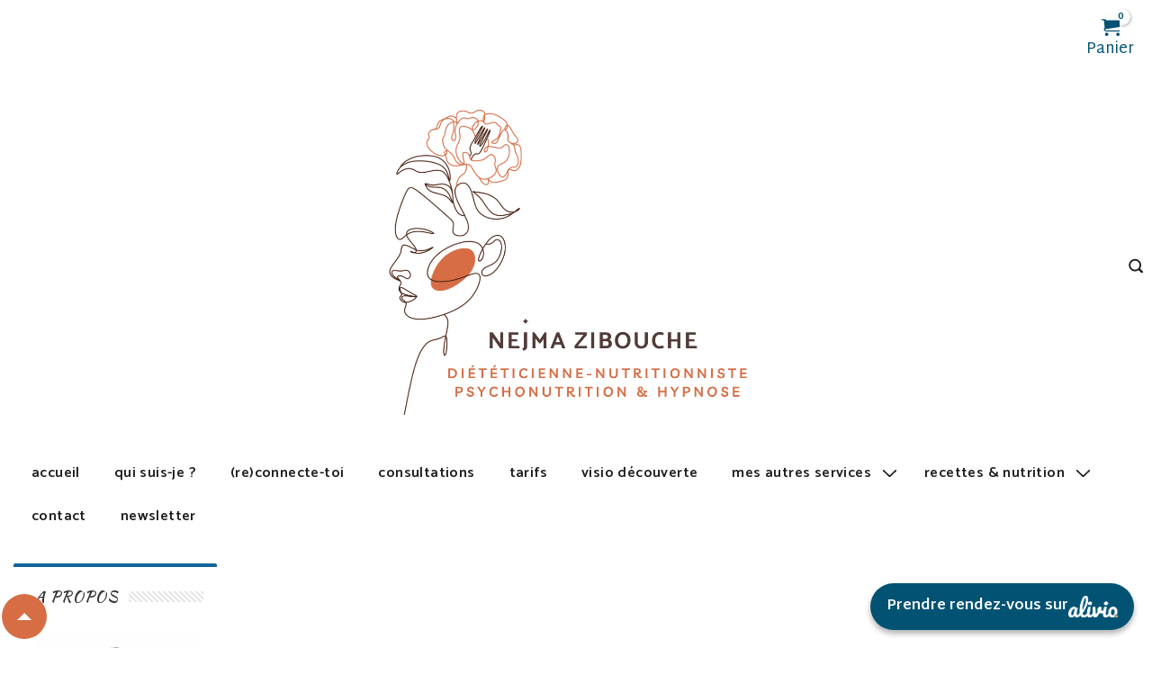

--- FILE ---
content_type: text/css; charset=utf-8
request_url: https://nejmadieteticienne.fr/wp-content/cache/min/1/wp-content/plugins/responsive-add-ons/includes/megamenu/assets/megamenu.css?ver=1765268736
body_size: 28
content:
@media (min-width:767px){.responsive-megamenu-hl-depth-zero{font-size:12px;padding:6px 8px;border-radius:2px}.responsive-megamenu-hl-depth-non-zero{font-size:12px;padding:3px 6px;border-radius:2px;margin-left:5px;margin-right:5px}}

--- FILE ---
content_type: text/css; charset=utf-8
request_url: https://nejmadieteticienne.fr/wp-content/cache/min/1/wp-content/plugins/responsive-addons-for-elementor/admin/css/rael-sticky.css?ver=1765268736
body_size: 57
content:
.rael-sticky-column-sticky{align-self:flex-start}.rael-sticky-section-sticky--stuck{position:fixed;top:0;left:0;right:0;width:100%;max-width:100%;z-index:1100;margin-left:auto;margin-right:auto}.rael-sticky-container-sticky{display:flex;align-self:flex-start;position:-webkit-sticky;position:sticky;max-width:100%;z-index:1100;top:0}